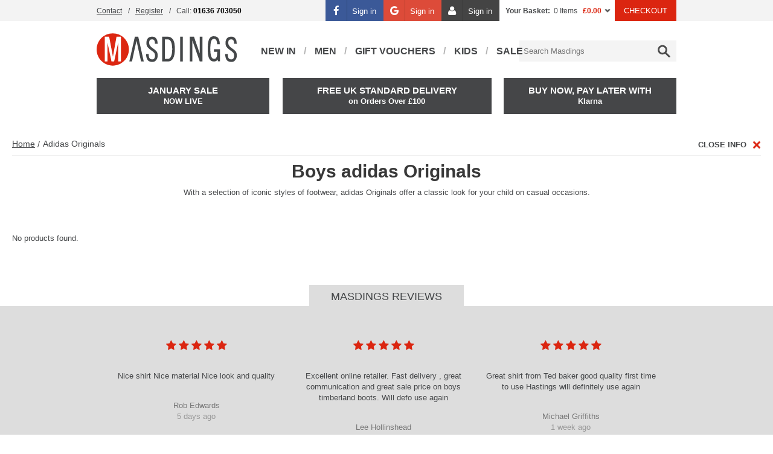

--- FILE ---
content_type: text/html; charset=UTF-8
request_url: https://www.masdings.com/boys/adidas-originals
body_size: 17734
content:
<!DOCTYPE html>
<html xmlns="http://www.w3.org/1999/xhtml" xml:lang="en" lang="en">
   <head>
      <meta http-equiv="Content-Type" content="text/html; charset=utf-8" />
      <title>Boys adidas Originals | Oxygenclothing.co.uk</title>
      <meta name="title" content="Boys adidas Originals | Oxygenclothing.co.uk" />
      <meta name="description" content="" />
      <meta name="keywords" content="" />
      <meta id="viewport" name="viewport" content="width=device-width, initial-scale=1"/>
      <meta name="apple-mobile-web-app-capable" content="yes" />

      <link rel="preconnect" href="//fonts.googleapis.com" />
      <link rel="preconnect" href="//dna2eu1.appspot.com" />
      <link rel="preconnect" href="//connect.facebook.net" />
      <link rel="preconnect" href="//www.google-analytics.com" />
      <link rel="preconnect" href="//www.googletagmanager.com" />
      <link rel="preconnect" href="//www.facebook.com" />
      <link rel="preconnect" href="//www.google.com" />
      <link rel="preconnect" href="//apis.google.com" />
      <link rel="preconnect" href="//cdn-images.mailchimp.com" />
      <link rel="preconnect" href="//platform2.cloud-iq.com" />
      <link rel="preconnect" href="//analytics.twitter.com" />
      <link rel="preconnect" href="//platform.twitter.com" />
      <link rel="preconnect" href="//t.co" />
      <link rel="preconnect" href="//rules.quantcount.com" />
      <link rel="preconnect" href="//static-eu.payments-amazon.com" />
      <link rel="preconnect" href="//cdn.salesfire.co.uk" />
      <link rel="preconnect" href="//www.clickcease.com" />

      
      <link href='//fonts.googleapis.com/css?family=Dosis:400,300,500,600,700,800,200&display=swap' rel='stylesheet'>

               <meta name="verify-v1" content="" />

                     <meta name="msvalidate.01" content="3E3C0614FFE76694D3AE1F492FDA79B8" />
         
                     <meta name="google-site-verification" content="hCn4eSf7nYaZ7rHcr7XzZj3LM44tr_66xSxV0NLMXaE" />
                     <meta name="google-site-verification" content="Sl7oI7MeksbptjHIuMNB-GhWYigWtSp0s3lL8NK2O4s" />
                     <meta name="google-site-verification" content="3F2L9OMqqITxFbuAbhhblSjzT7xboyzJETg42nD1PNQ" />
         
                     <meta name="p:domain_verify" content="1b9a6808b13853aaa48bb45570f757c6" />
         
      
      
      
      <link rel="shortcut icon" href="/images/favicon.ico"/>
      <link href="/images/apple-touch-icons/apple-touch-icon.png" rel="apple-touch-icon" />
      <link href="/images/apple-touch-icons/apple-touch-icon-76x76.png" rel="apple-touch-icon" sizes="76x76" />
      <link href="/images/apple-touch-icons/apple-touch-icon-120x120.png" rel="apple-touch-icon" sizes="120x120" />
      <link href="/images/apple-touch-icons/apple-touch-icon-152x152.png" rel="apple-touch-icon" sizes="152x152" />

            <link rel="canonical" href="https://www.masdings.com/boys/adidas-originals?p=view-all" />
      <meta property="og:url" content="https://www.masdings.com/boys/adidas-originals?p=view-all" />
      
      
      
      <!--[if IE]> <script src="/js/ie.js" type="text/javascript"></script><![endif]-->
       <link href="/css/rel/site.min.css?rel=?rel=1767630791456" media="all" rel="stylesheet" type="text/css"/>

      <!--[if lt IE 8]> <link href="/css/ie.css" media="screen" rel="stylesheet" type="text/css" /><![endif]-->

      <script>
   var _dna={l:function(l,o,a,d,r){
      d=l.getElementsByTagName(o)[0],r=l.createElement(o);
      r.async=1;r.src=a;d.parentNode.insertBefore(r,d);}};
   _dna.l(document,'script','https://dna2eu1.appspot.com/ma8wf31.js');
</script><script>window.universal_variable = {"version":"1.2.0","page":{"type":"Category","breadcrumb":[]},"listing":{"items":[]},"user":{"language":"en-gb"},"events":[]}</script><script src="https://js.squarecdn.com/square-marketplace.js" async></script>
              <script async src="//cdn.salesfire.co.uk/code/b50e6620-8be5-4687-bfa7-2b1f8ea79860.js"></script>
         </head>
   <body>
    <a class="accessibility" href="#main">Skip to Content</a>
        <script
            async
            data-environment="production"
            src="https://js.klarna.com/web-sdk/v1/klarna.js"
            data-client-id="klarna_live_client_bUpmczcqakEoNGdVbTBydTVXSihDIVA3czl4KS1NY3ksNzEwODU0NzctZjg1My00OTVlLThkYzQtYTAzYTZiMjQyNjc1LDEsMDJRS2toM3pLNXU1Z2l6bnY0WGRjRGg4Uldubm9Zc0xQZ09QM245Sk0wWT0"
    ></script>
<script>
    window.dataLayer = window.dataLayer || [];
    dataLayer.push({"ecomm_pagetype":"category","ecomm_prodid":[],"ecommerce":{"currencyCode":"GBP","impressions":[]}});
</script><!-- Google Tag Manager -->
<noscript>
    <iframe src="https://www.googletagmanager.com/ns.html?id=GTM-NZ6J5J" height="0" width="0" style="display:none;visibility:hidden"></iframe>
</noscript>
<script>
    (function(w,d,s,l,i){w[l]=w[l]||[];w[l].push({'gtm.start':
    new Date().getTime(),event:'gtm.js'});var f=d.getElementsByTagName(s)[0],
    j=d.createElement(s),dl=l!='dataLayer'?'&l='+l:'';j.async=true;j.src=
    'https://www.googletagmanager.com/gtm.js?id='+i+dl;f.parentNode.insertBefore(j,f);
    })(window,document,'script','dataLayer','GTM-NZ6J5J');
</script>
<!-- End Google Tag Manager -->      <noscript><div>Javascript must be enabled for the correct page display</div></noscript>

      <div id="header-bar">
         <div class="header-bar">
            <div class="wrapper">
               <div class="frame vcard">
   <!-- top navigation -->
   <ul class="top-nav">
      <li><a href="/contact-masdings">Contact</a></li>
               <li class="mobile-hide"><a href="/auth/create">Register</a></li>
            <li class="mobile-hide"><span class="fn org">MASDINGS</span><span class="tel"><span class="type">Work</span>Call: <strong class="value"> 01636 703050</strong></span></li>
   </ul>
   <ul class="info">
                  <li class="social-auth">
               <a href="/facebook-auth-request?t=/boys/adidas-originals" class="btn-facebook btn-social"><i class="icon-facebook"></i><span>Sign in</span></a>
           </li>
                         <li class="social-auth">
               <a href="/google-auth-request" class="btn-google btn-social"><i class="icon-google"></i><span>Sign in</span></a>
           </li>
                      <li class="social-auth">
             <a href="/auth/signin?t=/boys/adidas-originals" class="btn-account btn-social">
                 <i class="icon-user"></i><span>Sign in</span>
             </a>
         </li>
            <li class="basket-container">
<a class="basket" href="/basket/view" title="View Shopping Basket">Your Basket:</a> <span>0 Items</span> <span class="sub-total">&#163;0.00</span>
<div class="flyout-basket">
   <a class="close" href="#">close</a>
      <div id="basket-carousel" class="basket-carousel--empty">
       <div>Your shopping bag is empty.</div>
   </div>
   
   
   </div>
</li>
      <li><a class="button checkout" href="/checkout">CHECKOUT</a></li>
   </ul>
</div>            </div>
         </div>
      </div>
      <div class="header-holder">
      <header id="header">
   <!-- mobile add navigation of the page -->
         <span id="disable-flyout-basket"></span>
      <nav class="add-nav desktop-hide">
      <ul>
         <li><a class="item-logo" href="/"><span>Logo</span></a></li>
         <li><a class="search search-opener" href="#"><span>Search</span></a></li>
                     <li><a class="account" href="/auth/signin?t=/boys/adidas-originals"><span>Sign In</span></a></li>
                  <li>
            <a class="basket" href="/basket/view">
               <span>Basket</span>
                           </a>
         </li>
         <li><a class="opener nav-opener" href="#main-nav-mobile"><span>Menu</span></a></li>
      </ul>
   </nav>
   <!-- search form -->
   <form action="/search" method="get" class="search-form desktop-hide mobile-hide">
      <fieldset>
         <input id="search" name="query" type="search">
         <input type="submit" value="Search">
      </fieldset>
   </form>
   <div class="top-bar mobile-hide" id="mobile-nav">
      <a class="close desktop-hide" href="#">Close</a>
      <div class="holder">
         <!-- page logo -->
         <p class="logo"><a href="/"><svg version="1.1" id="Layer_1" xmlns="http://www.w3.org/2000/svg" xmlns:xlink="http://www.w3.org/1999/xlink" x="0px" y="0px"
     viewBox="0 0 195.9 45.1" style="enable-background:new 0 0 195.9 45.1;" xml:space="preserve">
<style type="text/css">
    .mast0{fill:#DC2611;}
    .mast1{fill:#FFFFFF;}
    .mast2{fill:#444749;}
</style>
    <path class="mast0" d="M45.1,22.6C45.1,10.1,35,0,22.6,0C10.1,0,0,10.1,0,22.6C0,35,10.1,45.1,22.6,45.1C35,45.1,45.1,35,45.1,22.6"/>
    <polyline class="mast1" points="24.5,39.3 20.8,39.3 15.2,13 15.2,39.3 11.4,39.3 11.4,4.6 17.5,4.6 22.8,32.6 27.8,4.6 33.9,4.6
	33.9,39.3 30.1,39.3 30.1,13 24.5,39.3 "/>
    <polyline class="mast2" points="59.1,25.6 55.8,10.3 52.3,25.6 51.6,29.3 49.4,39.3 45.7,39.3 53.5,4.6 58.2,4.6 65.9,39.3 62.2,39.3
	59.9,29.3 "/>
    <path class="mast2" d="M85.3,14.6h-3.7c0-4.2-1.2-6.2-3.7-6.2c-1.2,0-2.2,0.2-2.8,0.6c-0.7,0.4-1.1,0.9-1.3,1.6
	c-0.2,0.7-0.3,1.6-0.3,2.7c0,1,0.2,1.9,0.5,2.7c0.4,0.8,1,1.6,1.8,2.5c0.8,0.8,2,1.8,3.5,2.8c1.9,1.3,3.2,2.4,4.1,3.4
	c0.9,1,1.4,2,1.6,2.9c0.2,1,0.4,2.3,0.4,4c0,0.9-0.2,2-0.7,3.3c-0.5,1.3-1.3,2.5-2.4,3.5c-1.1,1-2.6,1.5-4.4,1.5
	c-3.7,0-6.1-1.2-7.2-3.6c-1.1-2.4-1.6-4.9-1.6-7.5h3.7c0,2.8,0.4,4.8,1.2,5.9c0.8,1.1,2.1,1.7,3.8,1.7c2.3,0,3.6-1.6,3.9-4.7
	c0-1.4-0.2-2.4-0.5-3.3c-0.3-0.8-0.9-1.6-1.7-2.3c-0.8-0.7-2-1.6-3.7-2.8c-1.5-1.1-2.7-2.1-3.6-3c-0.9-0.9-1.6-2-2-3.1
	c-0.4-1.1-0.6-2.4-0.6-3.8c0-2.5,0.6-4.6,1.9-6.3c1.2-1.7,3.3-2.5,6.3-2.5c2,0,3.6,0.5,4.7,1.7c1.1,1.1,1.9,2.4,2.3,3.9
	C85.1,11.7,85.3,13.2,85.3,14.6"/>
    <path class="mast2" d="M109.4,22c0,4.4-0.5,7.9-1.4,10.4c-0.9,2.6-2.1,4.4-3.6,5.4c-1.5,1-3.1,1.5-4.9,1.5h-7.8V4.6h7.8
	c2.9,0,5.3,1.3,7.1,3.8C108.5,11,109.4,15.5,109.4,22 M105.7,22c0-2.1-0.1-4-0.4-5.7c-0.3-1.7-0.7-3.1-1.2-4.3
	c-0.5-1.2-1.2-2.1-1.9-2.7c-0.7-0.6-1.6-0.9-2.5-0.9h-4.2v27.3h4.2c0.9,0,1.7-0.3,2.5-0.9c0.8-0.6,1.4-1.5,1.9-2.8
	c0.5-1.2,0.9-2.6,1.2-4.3C105.6,25.9,105.7,24,105.7,22z"/>
    <rect x="116.8" y="4.6" class="mast2" width="3.7" height="34.7"/>
    <polyline class="mast2" points="144.2,39.3 133.9,10 133.9,39.3 130.2,39.3 130.2,4.6 136.1,4.6 144.2,28.2 144.2,4.6 147.9,4.6
	147.9,39.3 144.2,39.3 "/>
    <path class="mast2" d="M172.5,39.1h-2.9v-2.6c-1.4,1.8-3.2,2.8-5.6,2.8c-1.6,0-2.9-0.4-4-1.1c-1.1-0.7-2-1.8-2.7-3.2
	c-0.7-1.4-1.2-3.3-1.5-5.4c-0.3-2.2-0.4-4.8-0.4-7.9c0-3.1,0.1-5.7,0.4-7.9c0.3-2.2,0.8-4,1.4-5.5c0.7-1.4,1.5-2.5,2.6-3.2
	c1.1-0.7,2.4-1.1,4-1.1c3.2,0,5.4,1.1,6.6,3.2c1.2,2.1,1.8,4.8,1.8,7.9h-3.7c0-2.2-0.4-4-1.1-5.4c-0.8-1.4-1.8-2.1-3.1-2.1
	c-1,0-1.9,0.3-2.7,1c-0.8,0.7-1.4,2.1-1.9,4.1c-0.5,2.1-0.7,5-0.7,8.9c0,2.9,0.1,5.3,0.4,7.2c0.3,1.9,0.7,3.3,1.2,4.3
	c0.5,1,1.1,1.7,1.7,2c0.6,0.3,1.3,0.5,2,0.5c1.2,0,2.2-0.4,2.8-1.2c0.6-0.8,1-1.9,1.2-3.3c0.2-1.4,0.3-3.2,0.3-5.3h-4.5v-3.7h8.4
	V39.1"/>
    <path class="mast2" d="M195.9,14.6h-3.7c0-4.2-1.2-6.2-3.7-6.2c-1.2,0-2.2,0.2-2.8,0.6c-0.7,0.4-1.1,0.9-1.3,1.6
	c-0.2,0.7-0.3,1.6-0.3,2.7c0,1,0.2,1.9,0.5,2.7c0.4,0.8,1,1.6,1.8,2.5c0.8,0.8,2,1.8,3.5,2.8c1.9,1.3,3.2,2.4,4.1,3.4
	c0.8,1,1.4,2,1.6,2.9c0.2,1,0.4,2.3,0.4,4c0,0.9-0.2,2-0.7,3.3c-0.5,1.3-1.3,2.5-2.4,3.5c-1.1,1-2.6,1.5-4.4,1.5
	c-3.7,0-6.1-1.2-7.2-3.6c-1.1-2.4-1.6-4.9-1.6-7.5h3.7c0,2.8,0.4,4.8,1.2,5.9c0.8,1.1,2.1,1.7,3.8,1.7c2.3,0,3.6-1.6,3.9-4.7
	c0-1.4-0.2-2.4-0.5-3.3c-0.3-0.8-0.9-1.6-1.7-2.3c-0.8-0.7-2-1.6-3.7-2.8c-1.5-1.1-2.7-2.1-3.6-3c-0.9-0.9-1.6-2-2-3.1
	c-0.4-1.1-0.6-2.4-0.6-3.8c0-2.5,0.6-4.6,1.9-6.3c1.2-1.7,3.3-2.5,6.3-2.5c2,0,3.6,0.5,4.7,1.7c1.1,1.1,1.9,2.4,2.3,3.9
	C195.7,11.7,195.9,13.2,195.9,14.6"/>
</svg>
</a></p>
            <nav class="nav">
      <ul id="nav">
                                       <li class="has-drop">
                                       <a href="/mens/new-arrivals">New In</a>
                  
<div class="drop">
   <div class="col"><div class="holder"><a href="/mens/all-new-in" class="navigation-link"><img src="https://d13qso5xfejx18.cloudfront.net/Mega-Menu-Masdings/Hover-Images-Mens_d3.jpg" height="" width="" alt="" data-ref=""></a></div></div><div class="col"><div class="holder"><a href="/boys/all-new-in" class="navigation-link"><img src="https://d13qso5xfejx18.cloudfront.net/Mega-Menu-Masdings/Hover-Images-Boys_d3.jpg" height="" width="" alt="" data-ref=""></a></div></div><div class="col"><div class="holder"><a href="/girls/new-arrivals" class="navigation-link"><img src="https://d13qso5xfejx18.cloudfront.net/Mega-Menu-Masdings/Hover-Images-Girls_d2.jpg" height="" width="" alt="" data-ref=""></a></div></div></div>

               </li>
                                             <li class="has-drop">
                                       <a href="/Mens">Men</a>
                  
<div class="drop">
   <div class="col"><div class="holder"><strong class="title">Latest Products</strong><ul><li><a href="/mens/new-arrivals" class="navigation-link">New In: Clothing</a></li><li><a href="/mens/new-in-shoes" class="navigation-link">New In: Footwear</a></li><li><a href="/mens/new-in-accessories" class="navigation-link">New In: Accessories</a></li><li><a href="/mens/all-new-in" class="navigation-link">Shop All New Arrivals</a></li><li><hr><ul class="subnav"><li><a href="/gift-vouchers" class="navigation-link">GIFT VOUCHERS</a></li><li><a href="/mens/sale" class="navigation-link">OUTLET</a></li></ul><hr><li><ul class="subnav"><strong class="title">Featured Edits</strong><li><a href="/mens/sportswear" class="navigation-link">Sportswear</a></li><li><a href="/mens/formalwear" class="navigation-link">Formalwear</a></li><li><a href="/mens/heritage-brands" class="navigation-link">Heritage</a></li></ul><hr></ul></div></div><div class="col"><div class="holder"><strong class="title">Categories</strong><ul><li><a href="/mens/accessories" class="navigation-link">Accessories</a></li><li><a href="/mens/jackets" class="navigation-link">Jackets & Gilets</a></li><li><a href="/mens/footwear" class="navigation-link">Footwear</a></li><li><a href="/mens/jeans" class="navigation-link">Jeans</a></li><li><a href="/mens/knitwear" class="navigation-link">Knitwear</a></li><li><a href="/mens/polo-shirt" class="navigation-link">Polo Shirts</a></li><li><a href="/mens/shirts" class="navigation-link">Shirts</a></li><li><a href="/mens/shorts" class="navigation-link">Shorts</a></li><li><a href="/mens/suits-homepage" class="navigation-link">Suits</a></li><li><a href="/mens/sweats" class="navigation-link">Sweats</a></li><li><a href="/mens/t-shirt" class="navigation-link">T-Shirts & Vests</a></li><li><a href="/mens/tracksuits" class="navigation-link">Track Tops & Tracksuits</a></li><li><a href="/mens/chino" class="navigation-link">Trousers & Chinos</a></li><li></li></ul></div></div><div class="col"><div class="holder"><strong class="title">Popular Brands</strong><ul><li><a href="/mens/diadora" class="navigation-link">diadora</a></li><li><a href="/mens/ea7-emporio-armani" class="navigation-link">EA7 Emporio Armani</a></li><li><a href="/mens/fila" class="navigation-link">Fila</a></li><li><a href="/mens/loake" class="navigation-link">Loake</a></li><li><a href="/mens/marshall-artist" class="navigation-link">Marshall Artist</a></li><li><a href="/mens/nudie-jeans" class="navigation-link">Nudie Jeans</a></li><li><a href="/mens/pretty-green" class="navigation-link">Pretty Green</a></li><li><a href="/mens/replay" class="navigation-link">Replay</a></li><li><a href="/mens/sergio-tacchini" class="navigation-link">Sergio Tacchini</a></li><li><a href="/mens/timberland" class="navigation-link">Timberland</a></li><li><a href="/mens/tommy-hilfiger" class="navigation-link">Tommy Hilfiger</a></li><li><a href="/mens/under-armour" class="navigation-link">Under Armour</a></li><li><hr><ul class="subnav"><li><a href="/mens/a-to-z-of-brands" class="navigation-link">A-Z OF BRANDS</a></li></ul><hr></ul></div></div><div class="col"><div class="holder"><a href="/mens/heritage-brands" class="navigation-link"><img src="https://d13qso5xfejx18.cloudfront.net/Mega-Menu-Masdings/HERITAGE.jpg" height="" width="" alt="" data-ref=""></a></div><div class="holder"><a href="/mens/formalwear" class="navigation-link"><img src="https://d13qso5xfejx18.cloudfront.net/Mega-Menu-Masdings/FORMALWEAR.jpg" height="" width="" alt="" data-ref=""></a></div></div></div>

               </li>
                                             <li>
                                       <a href="/gift-vouchers">Gift Vouchers</a>
                                 </li>
                                             <li class="has-drop">
                                       <a href="/boys-girls-all-products">Kids</a>
                  
<div class="drop">
   <div class="col"><div class="holder"><strong class="title">Boys</strong><ul><li><a href="/boys/new-arrivals" class="navigation-link">NEW ARRIVALS</a></li><li><a href="/boys/all-products" class="navigation-link">ALL PRODUCTS</a></li><li><hr><ul class="subnav"><li><a href="/boys/sale" class="navigation-link">THE OUTLET</a></li></ul><hr></ul></div></div><div class="col"><div class="holder"><strong class="title">Boys Categories....</strong><ul><li><a href="/boys/accessories" class="navigation-link">Accessories</a></li><li><a href="/boys/footwear" class="navigation-link">Footwear</a></li><li><a href="/boys/jackets" class="navigation-link">Jackets</a></li><li><a href="/boys/jeans" class="navigation-link">Jeans</a></li><li><a href="/boys/knitwear" class="navigation-link">Knitwear</a></li><li><a href="/boys/polo-shirts" class="navigation-link">Polo Shirts</a></li><li><a href="/boys/shirts" class="navigation-link">Shirts</a></li><li><a href="/boys/shorts" class="navigation-link">Shorts</a></li><li><a href="/boys/sweats" class="navigation-link">Sweats</a></li><li><a href="/boys/t-shirts" class="navigation-link">T-Shirts</a></li><li><a href="/boys/tracksuits" class="navigation-link">Tracksuits</a></li></ul></div></div><div class="col"><div class="holder"><strong class="title">Boys Popular Brands</strong><ul><li><a href="/boys/alpha-industries" class="navigation-link">Alpha Industries</a></li><li><a href="/boys/calvin-klein" class="navigation-link">Calvin Klein Jeans</a></li><li><a href="/boys/ea7-emporio-armani" class="navigation-link">EA7 Emporio Armani</a></li><li><a href="/boys/gant" class="navigation-link">Gant</a></li><li><a href="/boys/luke" class="navigation-link">Luke 1977</a></li><li><a href="/boys/lyle-and-scott-junior" class="navigation-link">Lyle & Scott Junior</a></li><li><a href="/boys/tommy-hilfiger" class="navigation-link">Tommy Hilfiger</a></li><li><hr><ul class="subnav"><li><a href="/boys/a-to-z-of-brands" class="navigation-link">A-Z of Brands</a></li></ul><hr></ul></div></div><div class="col"><div class="holder"><strong class="title">Shop Girls</strong><ul><li><a href="/girls/new-arrivals" class="navigation-link">NEW ARRIVALS</a></li><li><hr><ul class="subnav"><li><a href="/girls/all-products" class="navigation-link">ALL PRODUCTS</a></li></ul><hr><li><a href="/girls/footwear" class="navigation-link">Footwear</a></li><li><a href="/girls/jackets" class="navigation-link">Jackets</a></li><li><a href="/girls/polo-shirts" class="navigation-link">Polo Shirts & T-Shirts</a></li><li><a href="/girls/skirts" class="navigation-link">Skirts & Dresses</a></li><li><ul class="subnav"><li><a href="/girls/A-to-Z-of-brands" class="navigation-link">A TO Z OF BRANDS</a></li></ul><hr></ul></div></div></div>

               </li>
                                             <li>
                                       <a href="/mens/sale">SALE</a>
                                 </li>
                     </ul>
   </nav>
            <!-- search form -->
          <div id="search-container">
             <form action="/search" method="get" class="search-form">
                <fieldset>
                   <legend>Search Form</legend>
                   <input type="submit" value="Search">
                   <input id="search" name="query" type="search" placeholder="Search Masdings" autocomplete="off">
                </fieldset>
             </form>
          </div>
      </div>
      <div class="frame vcard">
         <!-- top navigation -->
         <ul class="top-nav">
                           <li><a href="/auth/signin?t=/boys/adidas-originals">Sign In</a></li>
               <li class="mobile-hide"><a href="/auth/create">Register</a></li>
                        <li><a href="/contact-masdings">Contact</a></li>
            <li class="mobile-hide"><span class="fn org">MASDINGS</span><strong class="tel"><span class="type">Work</span>Telephone: <span class="value"> 01636 703050</span></strong></li>
         </ul>
         <ul class="info">
            <li class="basket-container">
<a class="basket" href="/basket/view" title="View Shopping Basket">Your Basket:</a> <span>0 Items</span> <span class="sub-total">&#163;0.00</span>
<div class="flyout-basket">
   <a class="close" href="#">close</a>
      <div id="basket-carousel" class="basket-carousel--empty">
       <div>Your shopping bag is empty.</div>
   </div>
   
   
   </div>
</li>
            <li><a href="/checkout">Checkout</a></li>
         </ul>
      </div>
   </div>

   <div class="box-holder">
   
   <a class="box left" href="/mens/latest-sale"><span><b>JANUARY SALE</b></span><strong>NOW LIVE</strong></a><a class="box centre" href="/mens/all-products"><span><b>Free UK Standard Delivery</b></span><strong>on Orders Over £100</strong></a><a class="box right" href="/mens/all-new-in"><span><b>Buy Now, Pay Later With</b></span><strong>Klarna</strong></a>
</div>      <nav role="navigation" id="main-nav-mobile" class="mm-menu">
    <ul>
                        <li>
                    <span>Men</span>    <ul>
                    <li class="has-child">
                <span>                    New In                    </span>
                                    <ul>
                                                        <li class="">
                                                                            <a href="/mens/new-arrivals" class="navigation-link">Clothing</a>                                                                                                        </li>
                                                                <li class="">
                                                                            <a href="/mens/new-in-shoes" class="navigation-link">Footwear</a>                                                                                                        </li>
                                                                <li class="">
                                                                            <a href="/mens/new-in-accessories" class="navigation-link">Accessories</a>                                                                                                        </li>
                                                                <li class="">
                                                                            <a href="/mens/all-new-in" class="navigation-link">Shop All</a>                                                                                                        </li>
                                                    </ul>

                                </li>
                        <li class="has-child">
                <span>                    Categories                    </span>
                                    <ul>
                                                        <li class="has-child">
                                    <span>                                        Clothing                                    </span>                                                                            <ul>
                                                                                                    <li><a href="/mens/jackets" class="navigation-link">Jackets & Gilets</a></li>
                                                                                                                <li><a href="/mens/jeans" class="navigation-link">Jeans</a></li>
                                                                                                                <li><a href="/mens/knitwear" class="navigation-link">Knitwear</a></li>
                                                                                                                <li><a href="/mens/polo-shirt" class="navigation-link">Polo Shirts</a></li>
                                                                                                                <li><a href="/mens/shirts" class="navigation-link">Shirts</a></li>
                                                                                                                <li><a href="/mens/shorts" class="navigation-link">Shorts</a></li>
                                                                                                                <li><a href="/mens/sweats" class="navigation-link">Sweats</a></li>
                                                                                                                <li><a href="/mens/t-shirt" class="navigation-link">T-Shirts & Vests</a></li>
                                                                                                                <li><a href="/mens/tracksuits" class="navigation-link">Track Tops & Tracksuits</a></li>
                                                                                                                <li><a href="/mens/chino" class="navigation-link">Trousers & Chinos</a></li>
                                                                                                                <li><a href="/mens/suits-homepage" class="navigation-link">Suits</a></li>
                                                                                                </ul>
                                                                    </li>
                                                                <li class="has-child">
                                    <span>                                        Footwear                                    </span>                                                                            <ul>
                                                                                                    <li><a href="/mens/flip-flops-sandals" class="navigation-link">Beach & Pool</a></li>
                                                                                                                <li><a href="/mens/boots" class="navigation-link">Boots</a></li>
                                                                                                                <li><a href="/mens/boat-shoes" class="navigation-link">Boat Shoes</a></li>
                                                                                                                <li><a href="https://www.masdings.com/mens/footwear#department_name[]=Footwear - Shoes&page=1" class="navigation-link">Shoes</a></li>
                                                                                                                <li><a href="/mens/slippers" class="navigation-link">Slippers</a></li>
                                                                                                                <li><a href="/mens/trainers" class="navigation-link">Trainers</a></li>
                                                                                                                <li><a href="/mens/footwear" class="navigation-link">View All Footwear</a></li>
                                                                                                </ul>
                                                                    </li>
                                                                <li class="has-child">
                                    <span>                                        Accessories                                    </span>                                                                            <ul>
                                                                                                    <li><a href="/mens/bags" class="navigation-link">Bags & Backpacks</a></li>
                                                                                                                <li><a href="/mens/caps" class="navigation-link">Caps & Bucket Hats</a></li>
                                                                                                                <li><a href="/mens/sunglasses" class="navigation-link">Sunglasses</a></li>
                                                                                                                <li><a href="/mens/underwear" class="navigation-link">Underwear & Socks</a></li>
                                                                                                                <li><a href="/mens/wallets-and-watches" class="navigation-link">Wallets & Watches</a></li>
                                                                                                                <li><a href="/mens/accessories" class="navigation-link">View All Accessories</a></li>
                                                                                                </ul>
                                                                    </li>
                                                    </ul>

                                </li>
                        <li class="has-child">
                <span>                    Popular Brands                    </span>
                                    <ul>
                                                        <li class="">
                                                                            <a href="/mens/diadora" class="navigation-link">diadora</a>                                                                                                        </li>
                                                                <li class="">
                                                                            <a href="/mens/ea7-emporio-armani" class="navigation-link">EA7 Emporio Armani</a>                                                                                                        </li>
                                                                <li class="">
                                                                            <a href="/mens/fila" class="navigation-link">Fila</a>                                                                                                        </li>
                                                                <li class="">
                                                                            <a href="/mens/loake" class="navigation-link">Loake</a>                                                                                                        </li>
                                                                <li class="">
                                                                            <a href="/mens/marshall-artist" class="navigation-link">Marshall Artist</a>                                                                                                        </li>
                                                                <li class="">
                                                                            <a href="/mens/oliver-sweeney" class="navigation-link">Oliver Sweeney</a>                                                                                                        </li>
                                                                <li class="">
                                                                            <a href="/mens/pretty-green" class="navigation-link">Pretty Green</a>                                                                                                        </li>
                                                                <li class="">
                                                                            <a href="/mens/replay" class="navigation-link">Replay</a>                                                                                                        </li>
                                                                <li class="">
                                                                            <a href="/mens/sergio-tacchini" class="navigation-link">Sergio Tacchini</a>                                                                                                        </li>
                                                                <li class="">
                                                                            <a href="/mens/timberland" class="navigation-link">Timberland</a>                                                                                                        </li>
                                                                <li class="">
                                                                            <a href="/mens/tommy-hilfiger" class="navigation-link">Tommy Hilfiger</a>                                                                                                        </li>
                                                                <li class="">
                                                                            <a href="/mens/a-to-z-of-brands" class="navigation-link">VIEW ALL BRANDS</a>                                                                                                        </li>
                                                    </ul>

                                </li>
                        <li class="">
                                    <a href="/mens/sale" class="navigation-link">Outlet</a>                    
                            </li>
                        <li class="">
                                    <a href="/mens/A-to-Z-of-brands" class="navigation-link">A to Z Of Brands</a>                    
                            </li>
                </ul>
                    </li>
                                <li>
                    <span>Boys</span>    <ul>
                    <li class="">
                                    <a href="/boys/new-arrivals" class="navigation-link">Shop New Arrivals</a>                    
                            </li>
                        <li class="has-child">
                <span>                    Shop By Category                    </span>
                                    <ul>
                                                        <li class="">
                                                                            <a href="/boys/footwear" class="navigation-link">Footwear</a>                                                                                                        </li>
                                                                <li class="">
                                                                            <a href="/boys/jackets" class="navigation-link">Jackets</a>                                                                                                        </li>
                                                                <li class="">
                                                                            <a href="/boys/jeans" class="navigation-link">Jeans</a>                                                                                                        </li>
                                                                <li class="">
                                                                            <a href="/boys/knitwear" class="navigation-link">Knitwear</a>                                                                                                        </li>
                                                                <li class="">
                                                                            <a href="/boys/polo-shirts" class="navigation-link">Polo Shirts</a>                                                                                                        </li>
                                                                <li class="">
                                                                            <a href="/boys/shirts" class="navigation-link">Shirts</a>                                                                                                        </li>
                                                                <li class="">
                                                                            <a href="/boys/shorts" class="navigation-link">Shorts</a>                                                                                                        </li>
                                                                <li class="">
                                                                            <a href="/boys/sweats" class="navigation-link">Sweats & Hoodies</a>                                                                                                        </li>
                                                                <li class="">
                                                                            <a href="/boys/t-shirts" class="navigation-link">T-Shirts</a>                                                                                                        </li>
                                                    </ul>

                                </li>
                        <li class="">
                                    <a href="/boys/A-to-Z-of-brands" class="navigation-link">Shop A to Z Of Brands</a>                    
                            </li>
                        <li class="">
                                    <a href="/boys/sale" class="navigation-link">Shop The Sale</a>                    
                            </li>
                </ul>
                    </li>
                                <li>
                    <span>Girls</span>    <ul>
                    <li class="">
                                    <a href="/girls/new-arrivals" class="navigation-link">Shop New Arrivals</a>                    
                            </li>
                        <li class="has-child">
                <span>                    Shop By Category                    </span>
                                    <ul>
                                                        <li class="">
                                                                            <a href="/girls/footwear" class="navigation-link">Footwear</a>                                                                                                        </li>
                                                                <li class="">
                                                                            <a href="/girls/jackets" class="navigation-link">Jackets & Coats</a>                                                                                                        </li>
                                                                <li class="">
                                                                            <a href="/girls/polo-shirts" class="navigation-link">Polo Shirts & T-Shirts</a>                                                                                                        </li>
                                                                <li class="">
                                                                            <a href="/girls/skirts" class="navigation-link">Skirts & Dresses</a>                                                                                                        </li>
                                                    </ul>

                                </li>
                        <li class="">
                                    <a href="/girls/A-to-Z-of-brands" class="navigation-link">Shop A to Z Of Brands</a>                    
                            </li>
                        <li class="">
                                    <a href="/girls/sale" class="navigation-link">Shop The Sale</a>                    
                            </li>
                </ul>
                    </li>
                                <li>
                    <span>OUTLET</span>    <ul>
                    <li class="has-child">
                <span>                    Mens                    </span>
                                    <ul>
                                                        <li class="">
                                                                            <a href="/mens/sale" class="navigation-link">Shop All Sale</a>                                                                                                        </li>
                                                                <li class="">
                                                                            <a href="/mens/sale-footwear" class="navigation-link">Footwear</a>                                                                                                        </li>
                                                                <li class="">
                                                                            <a href="/mens/sale-jackets-gilets" class="navigation-link">Jackets & Gilets</a>                                                                                                        </li>
                                                                <li class="">
                                                                            <a href="/mens/sale-jeans" class="navigation-link">Jeans</a>                                                                                                        </li>
                                                                <li class="">
                                                                            <a href="/mens/sale-knitwear" class="navigation-link">Knitwear</a>                                                                                                        </li>
                                                                <li class="">
                                                                            <a href="/mens/sale-polo-shirts" class="navigation-link">Polo Shirts</a>                                                                                                        </li>
                                                                <li class="">
                                                                            <a href="/mens/sale-shirts" class="navigation-link">Shirts</a>                                                                                                        </li>
                                                                <li class="">
                                                                            <a href="/mens/sale-sweats" class="navigation-link">Sweats</a>                                                                                                        </li>
                                                                <li class="">
                                                                            <a href="/mens/sale-tshirts" class="navigation-link">T-Shirts</a>                                                                                                        </li>
                                                                <li class="">
                                                                            <a href="/mens/sale-tracktops" class="navigation-link">Track Tops</a>                                                                                                        </li>
                                                    </ul>

                                </li>
                </ul>
                    </li>
                                <li>
                    <span class="no-child"><a href="http://eepurl.com/ccLuN9" class="navigation-link">Sign Up To The Newsletter</a></span>                </li>
                                <li>
                    <span class="no-child"><a href="/gift-vouchers" class="navigation-link">Gift Vouchers</a></span>                </li>
                                <li>
                    <span>Helpful Information</span>    <ul>
                    <li class="">
                                    <a href="/shipping" class="navigation-link">Shipping</a>                    
                            </li>
                        <li class="">
                                    <a href="/returns" class="navigation-link">Returns</a>                    
                            </li>
                        <li class="">
                                    <a href="/finance" class="navigation-link">Finance</a>                    
                            </li>
                        <li class="">
                                    <a href="/contact-masdings" class="navigation-link">Contact Us</a>                    
                            </li>
                        <li class="">
                                    <a href="/terms-and-conditions" class="navigation-link">Terms & Conditions</a>                    
                            </li>
                        <li class="">
                                    <a href="/privacy-policy" class="navigation-link">Privacy Policy</a>                    
                            </li>
                </ul>
                    </li>
                        <li><a href="/account">My Account</a></li>
    </ul>
</nav></header>

      </div>

            <div id="wrapper">
         <div class="w1">
            <div class="w2 listing-wrap">
               <div id="main">
                  <div class="main">
   <!-- container -->
   <div class="container">

      <!-- breadcrumbs -->
      <nav class="breadcrumbs">
<ul>
   <li><a href="/" title="Home">Home</a></li>
               <li class="active">Adidas Originals</li>
   
</ul>
   
      

      <a class="close js-listing-close" href="#">
         <span class="text-toggle hide">
            <span>SHOW INFO</span>
            <img src="/images/img-open-large.png" >
         </span>
         <span class="text-toggle show">
            <span>CLOSE INFO</span>
            <img src="/images/img-close-large.png" >
         </span>
      </a>
   </nav>      <!-- banner box -->

      <div class="banner-box">
        <div class="intro  no-text">
        <div class="container is-fluid">
    <div class="intro">
        <h1 class="listing-header">Boys adidas Originals</h1>
                    <div class="text">
                <p><p>With a selection of iconic styles of footwear,&nbsp;adidas Originals offer a classic look for your child on casual occasions.</p>
</p>
            </div>
            </div>
</div>
    </div>
</div>
      <!-- text-section -->

      <div class="product-block">
         <!-- product bar -->
         <div class="product-bar top">
            
         </div>

      </div>

               <!-- content -->
         <div id="content">
                        <p class="no_products">No products found.</p>
               </div>
      <div class="pagination-bottom">
         <!-- pagination-bar -->
         <div class="product-block">
            <!-- product bar -->
            <div class="product-bar">
                           </div>

         </div>
      </div>
   </div>

   <input type="hidden" id="current-page" data="1">
   <input type="hidden" id="view-all-toggle" data="0">

</div>


<script src="https://widget.reviews.co.uk/product/dist.js"></script>

<script src="https://widget.reviews.co.uk/rating-snippet/dist.js"></script>
<link rel="stylesheet" href="https://widget.reviews.co.uk/rating-snippet/dist.css" />

<script>
    ratingSnippet("ruk_rating_snippet",{
        store: "masdings-com",
        color: "#db2510",
        linebreak: false
    });
</script>               </div>

            </div>
         </div>

         <p class="company-reviews-title"><a href="https://www.reviews.co.uk/company-reviews/store/masdings-com" target="_blank"><span>Masdings</span> Reviews</a></p>
<section class="company-reviews">
    <div class="wrap">
                <article class="review">
                <ul class="star-rating">
                                                <li><i class="fa fa-star"></i></li>
                                                <li><i class="fa fa-star"></i></li>
                                                <li><i class="fa fa-star"></i></li>
                                                <li><i class="fa fa-star"></i></li>
                                                <li><i class="fa fa-star"></i></li>
                                    </ul>
                <div class="content"><a href="https://www.reviews.co.uk/company-reviews/store/masdings-com" target="_blank">Nice shirt
Nice material
Nice look and quality</a></div>
                <div class="author"><a href="https://www.reviews.co.uk/company-reviews/store/masdings-com" target="_blank">Rob Edwards</a></div>
                <div class="date"><a href="https://www.reviews.co.uk/company-reviews/store/masdings-com" target="_blank">5 days ago</a></div>
            </article>
                <article class="review">
                <ul class="star-rating">
                                                <li><i class="fa fa-star"></i></li>
                                                <li><i class="fa fa-star"></i></li>
                                                <li><i class="fa fa-star"></i></li>
                                                <li><i class="fa fa-star"></i></li>
                                                <li><i class="fa fa-star"></i></li>
                                    </ul>
                <div class="content"><a href="https://www.reviews.co.uk/company-reviews/store/masdings-com" target="_blank">Excellent online retailer. Fast delivery , great communication and great sale price on boys timberland boots. Will defo use again </a></div>
                <div class="author"><a href="https://www.reviews.co.uk/company-reviews/store/masdings-com" target="_blank">Lee Hollinshead</a></div>
                <div class="date"><a href="https://www.reviews.co.uk/company-reviews/store/masdings-com" target="_blank">1 week ago</a></div>
            </article>
                <article class="review">
                <ul class="star-rating">
                                                <li><i class="fa fa-star"></i></li>
                                                <li><i class="fa fa-star"></i></li>
                                                <li><i class="fa fa-star"></i></li>
                                                <li><i class="fa fa-star"></i></li>
                                                <li><i class="fa fa-star"></i></li>
                                    </ul>
                <div class="content"><a href="https://www.reviews.co.uk/company-reviews/store/masdings-com" target="_blank">Great shirt from Ted baker good quality first time to use Hastings will definitely use again </a></div>
                <div class="author"><a href="https://www.reviews.co.uk/company-reviews/store/masdings-com" target="_blank">Michael Griffiths</a></div>
                <div class="date"><a href="https://www.reviews.co.uk/company-reviews/store/masdings-com" target="_blank">1 week ago</a></div>
            </article>
        </div>
</section>
<footer id="footer">
   <div class="f1">
      <div class="f2">
         <div class="switchable-holder footer-holder">
            <div class="w2">
               <div class="heading">
                  <a class="btn-open" href="#"><span>OPEN FOOTER</span><em>CLOSE FOOTER</em></a>
               </div>
               <div class="col-wrapp">
                  <!-- col block -->
                  <nav class="col shop">
                     <strong class="title">Shop</strong>
                     <ul>
   <li><a href="/mens">Mens</a></li>
   <li><a href="/womens">Womens</a></li>
   <li><a href="/boys">Boys</a></li>
   <li><a href="/girls">Girls</a></li>
</ul>                  </nav>
                  <!-- col block -->
                  <nav class="col">
                     <strong class="title">Information</strong>
                     <ul>
                                        <li>
                    <a href="/shipping"  title="Shipping">Shipping</a>
                </li>
                                <li>
                    <a href="/returns"  title="Returns">Returns</a>
                </li>
                                <li>
                    <a href="/terms-and-conditions"  title="Terms & Conditions">Terms & Conditions</a>
                </li>
                                <li>
                    <a href="/contact-masdings"  title="Contact Us">Contact Us</a>
                </li>
                                     </ul>
                  </nav>
                  <!-- col block -->
                  <nav class="col">
                     <strong class="title">Important Info</strong>
                     <ul>
                                        <li>
                    <a href="/privacy-policy"  title="Privacy Policy">Privacy Policy</a>
                </li>
                                <li>
                    <a href="/weee"  title="WEEE">WEEE</a>
                </li>
                                        <li><a href="/sitemap">Sitemap</a></li>
                     </ul>
                  </nav>
                  <!-- col block -->
                  <nav class="col social">
                     <strong class="title">Social</strong>
                     <ul>
   <li class="facebook"><a href="https://www.facebook.com/masdings" target="_new">Facebook</a></li>
   <li class="twitter"><a href="https://twitter.com/masdings" target="_new">Twitter</a></li>
   <li class="pinterest"><a href="https://pinterest.com/masdings/" target="_new">Pinterest</a></li>
   <li class="tumblr"><a href="https://masdings.tumblr.com/" target="_new">Tumblr</a></li>
   <li class="instagram"><a href="https://instagram.com/masdings/" target="_new">Instagram</a></li>
   <li class="googleplus"><a rel="publisher" href="https://plus.google.com/+masdings/" target="_blank">Google+</a></li>
</ul>                     <br />
                  </nav>
                  <!-- col block -->
                  <nav class="col newsletter">
                     <strong class="title">Newsletter</strong>
                     <div>Sign up for great offers every month</div>
                     <a class="button" href="#newsletter-signup">SIGN ME UP NOW</a>
                  </nav>
               </div>
            </div>
            <span class="copyright">&copy; Masdings 2026 / <a href="https://www.venditan.com/ecommerce-website-development" target="_blank">eCommerce website</a> & <a href="https://www.venditan.com/epos-system" target="_blank">EPOS systems</a> by Venditan</span>
         </div>
         <div class="footer-frame-wrapper">
            <div class="footer-frame">
               <div class="pay-holder">
                  <!-- pay list -->
                  <ul class="pay-list">
                     <li>
                        <span data-picture data-alt="PayPal">
                           <span data-src="/images/img05-large.png" ></span>
                           <span data-src="/images/img05-large2x.png" data-media="(-webkit-min-device-pixel-ratio:1.5), (min-resolution:144dpi)" ></span>
                           <!--[if (lt IE 9) & (!IEMobile)]>
                              <span data-src="/images/img05-large.png"></span>
                           <![endif]-->
                           <!-- Fallback content for non-JS browsers. Same img src as the initial, unqualified source element. -->
                           <noscript><img src="/images/img05-large.png" width="60" height="16" alt="PayPal" ></noscript>
                        </span>
                     </li>
                     <li>
                        <span data-picture data-alt="VISA">
                           <span data-src="/images/img06-large.png" ></span>
                           <span data-src="/images/img06-large2x.png" data-media="(-webkit-min-device-pixel-ratio:1.5), (min-resolution:144dpi)" ></span>
                           <!--[if (lt IE 9) & (!IEMobile)]>
                              <span data-src="/images/img06-large.png"></span>
                           <![endif]-->
                           <!-- Fallback content for non-JS browsers. Same img src as the initial, unqualified source element. -->
                           <noscript><img src="/images/img06-large.png" width="52" height="17" alt="VISA" ></noscript>
                        </span>
                     </li>
                     <li>
                        <span data-picture data-alt="MasterCard">
                           <span data-src="/images/img07-large.png" ></span>
                           <span data-src="/images/img07-large2x.png" data-media="(-webkit-min-device-pixel-ratio:1.5), (min-resolution:144dpi)" ></span>
                           <!--[if (lt IE 9) & (!IEMobile)]>
                              <span data-src="/images/img07-large.png"></span>
                           <![endif]-->
                           <!-- Fallback content for non-JS browsers. Same img src as the initial, unqualified source element. -->
                           <noscript><img src="/images/img07-large.png" width="43" height="26" alt="MasterCard" ></noscript>
                        </span>
                     </li>
                     <li>
                         <svg alt="Secured by Sectigo" id="svg" version="1.1" viewBox="0 0 400 82.45740340772737" xmlns="http://www.w3.org/2000/svg" xmlns:xlink="http://www.w3.org/1999/xlink"><g id="svgg"><path id="path0" d="M24.986 0.063 C 24.948 0.097,24.491 0.170,23.972 0.225 C 12.393 1.447,6.082 8.987,4.909 23.000 C 4.650 26.087,4.239 30.863,3.762 36.333 C 3.031 44.699,4.005 49.230,7.383 53.182 C 9.416 55.559,12.910 57.636,15.917 58.254 C 16.283 58.329,16.621 58.401,16.667 58.413 C 18.843 58.996,29.574 59.298,31.000 58.816 C 32.652 58.259,32.698 58.078,33.365 49.438 C 33.687 45.265,33.274 44.841,28.887 44.836 C 20.370 44.827,19.361 43.383,20.504 32.833 C 20.599 31.962,20.786 29.900,20.920 28.250 C 21.702 18.669,21.926 17.664,23.655 16.025 C 25.507 14.271,25.403 14.283,40.250 14.176 L 53.083 14.083 54.000 13.675 C 54.504 13.451,54.954 13.222,55.000 13.167 C 55.046 13.111,55.357 12.899,55.692 12.696 C 56.639 12.121,57.258 11.339,60.016 7.236 L 62.583 3.417 62.583 2.417 C 62.583 1.269,62.258 0.692,61.369 0.264 C 60.864 0.020,25.251 -0.176,24.986 0.063 M32.167 23.529 C 30.838 23.905,30.422 24.735,30.176 27.500 C 29.437 35.809,29.445 35.450,29.981 36.387 C 30.600 37.468,31.024 37.572,35.250 37.679 C 42.803 37.869,43.645 39.210,42.616 49.417 C 42.328 52.268,42.210 53.575,41.744 59.083 C 41.351 63.734,40.579 65.754,38.748 66.925 C 36.924 68.092,37.360 68.058,22.833 68.164 L 9.750 68.259 8.846 68.640 C 7.045 69.399,5.896 70.337,4.728 72.005 C 0.034 78.709,-0.525 79.887,0.326 81.283 C 1.023 82.426,-0.557 82.347,20.435 82.295 L 39.417 82.248 41.083 81.870 C 46.340 80.679,50.220 78.433,53.099 74.917 C 54.849 72.778,55.952 70.514,57.159 66.583 C 57.464 65.589,58.001 61.685,58.248 58.667 C 58.687 53.302,58.989 49.772,59.068 49.083 C 60.848 33.556,57.198 26.397,46.250 23.938 C 43.693 23.364,33.767 23.075,32.167 23.529 " stroke="none" fill="#04b474" fill-rule="evenodd"></path><path id="path1" d="M74.536 0.277 C 73.159 0.956,73.323 -0.024,71.993 15.500 C 71.557 20.597,71.052 26.351,70.750 29.667 C 70.612 31.179,70.353 34.104,70.174 36.167 C 69.994 38.229,69.691 41.717,69.500 43.917 C 68.998 49.687,68.563 54.690,68.174 59.167 C 67.986 61.321,67.720 64.321,67.582 65.833 C 67.444 67.346,67.182 70.308,67.001 72.417 C 66.819 74.525,66.585 77.232,66.481 78.431 C 66.267 80.904,66.436 81.620,67.348 82.091 C 68.136 82.499,111.830 82.451,112.532 82.042 C 113.311 81.587,113.655 80.721,113.824 78.791 C 114.647 69.400,114.645 69.268,113.707 68.583 C 113.261 68.258,112.918 68.248,98.862 68.167 C 84.861 68.086,84.467 68.075,84.237 67.760 C 83.963 67.386,83.954 66.903,84.177 64.500 C 84.350 62.626,84.798 57.492,85.260 52.083 C 85.491 49.381,85.605 48.664,85.863 48.297 L 86.182 47.844 98.133 47.797 C 109.739 47.751,110.100 47.740,110.649 47.417 C 111.895 46.683,111.934 46.519,112.495 39.536 C 113.028 32.906,114.520 33.605,99.613 33.500 C 93.088 33.454,87.618 33.352,87.457 33.273 C 86.996 33.048,86.972 32.610,87.252 29.500 C 87.397 27.896,87.659 24.896,87.835 22.833 C 88.574 14.172,88.467 14.857,89.151 14.453 C 89.598 14.188,90.714 14.167,103.776 14.166 C 117.498 14.165,117.932 14.156,118.449 13.841 C 119.532 13.181,119.707 12.507,120.103 7.500 C 120.624 0.893,120.619 0.829,119.505 0.253 C 118.736 -0.145,75.345 -0.121,74.536 0.277 M145.583 0.107 C 143.627 0.364,139.953 1.215,139.583 1.496 C 139.492 1.566,139.134 1.714,138.789 1.826 C 135.702 2.820,130.349 7.356,129.537 9.667 C 129.489 9.804,129.362 10.029,129.255 10.167 C 128.618 10.985,127.372 14.321,126.898 16.478 C 126.408 18.708,126.393 18.833,125.665 27.250 C 125.482 29.358,125.221 32.321,125.083 33.833 C 124.946 35.346,124.680 38.346,124.493 40.500 C 123.890 47.431,123.522 51.660,123.175 55.667 C 122.988 57.821,122.753 60.483,122.652 61.583 C 122.183 66.729,123.373 72.796,125.327 75.213 C 127.140 77.456,127.359 77.687,128.603 78.667 C 130.304 80.005,132.972 81.184,135.833 81.862 C 137.637 82.289,157.420 82.548,160.158 82.180 C 168.639 81.042,174.474 76.681,177.397 69.296 C 178.470 66.584,178.928 64.001,179.429 57.833 C 179.881 52.260,180.230 52.497,171.590 52.507 C 163.034 52.516,163.412 52.273,162.940 58.083 C 162.186 67.349,161.157 68.169,150.281 68.164 C 138.894 68.159,138.554 67.754,139.650 55.500 C 139.834 53.438,140.139 49.987,140.326 47.833 C 140.514 45.679,140.779 42.679,140.917 41.167 C 141.185 38.222,141.614 33.315,142.155 27.000 C 142.864 18.739,143.139 17.605,144.819 16.024 C 146.484 14.457,148.079 14.167,155.013 14.167 C 165.439 14.167,166.761 15.249,166.003 23.167 C 165.323 30.266,164.826 29.832,173.632 29.833 C 182.674 29.834,181.880 30.572,182.596 21.500 C 182.954 16.978,182.601 12.860,181.677 10.750 C 180.123 7.206,178.989 5.636,176.667 3.811 C 175.884 3.197,173.626 1.834,173.388 1.832 C 173.312 1.832,173.063 1.734,172.833 1.615 C 172.221 1.296,170.956 0.903,169.167 0.477 C 167.680 0.122,147.836 -0.189,145.583 0.107 M191.548 0.272 C 190.682 0.699,190.323 1.505,190.151 3.411 C 190.068 4.331,189.920 5.758,189.822 6.583 C 189.724 7.408,189.601 9.176,189.548 10.512 L 189.452 12.941 189.962 13.512 L 190.472 14.083 198.861 14.172 C 203.475 14.221,207.267 14.277,207.288 14.297 C 207.757 14.748,207.815 15.155,207.657 16.919 C 207.568 17.926,207.346 20.438,207.166 22.500 C 206.985 24.563,206.722 27.525,206.582 29.083 C 206.298 32.233,205.822 37.649,205.329 43.333 C 204.605 51.671,204.310 55.038,204.086 57.500 C 203.958 58.921,203.696 61.883,203.504 64.083 C 203.312 66.283,203.008 69.771,202.829 71.833 C 201.804 83.597,200.913 82.334,210.233 82.332 C 219.423 82.331,218.274 83.709,219.338 71.417 C 219.521 69.308,219.782 66.346,219.920 64.833 C 220.057 63.321,220.318 60.377,220.500 58.292 C 220.681 56.206,220.982 52.756,221.168 50.625 C 221.354 48.494,221.652 45.063,221.830 43.000 C 222.008 40.938,222.272 37.975,222.415 36.417 C 222.559 34.858,222.824 31.877,223.005 29.792 C 223.635 22.516,224.296 15.053,224.326 14.873 C 224.432 14.231,225.236 14.168,233.380 14.167 C 243.491 14.166,243.150 14.287,243.498 10.581 C 244.427 0.660,244.436 1.067,243.252 0.335 C 242.497 -0.132,192.490 -0.193,191.548 0.272 M254.000 0.120 C 252.734 0.596,252.410 1.476,252.080 5.333 C 251.951 6.846,251.690 9.846,251.501 12.000 C 251.312 14.154,251.008 17.642,250.826 19.750 C 250.643 21.858,250.347 25.271,250.167 27.333 C 249.987 29.396,249.690 32.808,249.507 34.917 C 249.323 37.025,249.062 39.987,248.925 41.500 C 248.788 43.012,248.524 45.994,248.338 48.125 C 248.152 50.256,247.847 53.744,247.660 55.875 C 247.474 58.006,247.175 61.438,246.997 63.500 C 246.819 65.563,246.561 68.487,246.424 70.000 C 245.400 81.274,245.402 81.466,246.561 82.078 C 247.027 82.323,247.815 82.348,253.864 82.302 L 260.645 82.250 261.157 81.759 C 261.837 81.108,261.979 80.554,262.251 77.500 C 262.602 73.558,263.146 67.339,263.510 63.125 C 263.834 59.372,264.187 55.298,264.841 47.792 C 265.027 45.660,265.286 42.717,265.418 41.250 C 265.710 38.003,266.232 32.058,266.675 26.958 C 266.856 24.873,267.152 21.461,267.333 19.375 C 267.513 17.290,267.769 14.421,267.900 13.000 C 268.971 1.366,268.969 0.919,267.834 0.310 C 267.262 0.003,254.768 -0.168,254.000 0.120 M296.583 0.105 C 294.280 0.398,290.972 1.182,290.592 1.524 C 290.505 1.603,290.328 1.667,290.200 1.667 C 289.021 1.667,285.565 3.931,283.333 6.165 C 281.722 7.778,281.668 7.844,280.705 9.373 C 280.079 10.367,279.748 11.025,278.924 12.917 C 278.476 13.946,277.659 17.126,277.425 18.750 C 277.270 19.835,276.864 24.320,275.504 40.000 C 275.317 42.154,275.017 45.604,274.837 47.667 C 274.657 49.729,274.359 53.179,274.173 55.333 C 273.988 57.487,273.763 60.000,273.674 60.917 C 272.539 72.579,276.962 79.576,286.917 81.866 C 289.228 82.398,310.092 82.470,312.417 81.954 C 321.102 80.026,326.347 75.101,328.738 66.629 C 329.135 65.221,329.478 62.707,329.835 58.583 C 330.009 56.567,330.309 53.117,330.502 50.917 C 331.549 38.939,331.560 38.404,330.769 37.724 C 329.931 37.003,329.639 36.990,315.718 37.038 C 301.102 37.088,302.127 37.018,301.115 38.037 C 299.933 39.227,300.059 39.920,302.278 44.448 C 305.228 50.469,306.057 51.145,310.667 51.290 C 313.888 51.392,313.890 51.393,313.789 53.306 C 313.040 67.384,312.377 68.159,301.068 68.164 C 289.865 68.169,289.514 67.728,290.654 55.083 C 290.852 52.883,291.158 49.433,291.333 47.417 C 291.509 45.400,291.805 41.987,291.993 39.833 C 292.180 37.679,292.446 34.679,292.583 33.167 C 292.721 31.654,292.981 28.692,293.161 26.583 C 294.174 14.731,294.732 14.178,305.691 14.170 C 315.422 14.164,316.658 14.934,316.516 20.917 C 316.340 28.338,315.576 27.667,324.203 27.666 C 332.871 27.664,332.601 27.827,333.009 22.364 C 333.976 9.400,329.972 2.828,319.667 0.467 C 318.183 0.127,298.795 -0.177,296.583 0.105 M362.333 0.115 C 354.623 1.038,348.820 4.872,345.650 11.135 C 345.293 11.840,345.001 12.480,345.001 12.558 C 345.000 12.636,344.892 12.936,344.761 13.225 C 343.740 15.465,343.331 18.092,342.490 27.833 C 342.304 29.988,342.009 33.400,341.833 35.417 C 341.658 37.433,341.358 40.883,341.167 43.083 C 340.976 45.283,340.672 48.771,340.493 50.833 C 340.314 52.896,340.054 55.821,339.916 57.333 C 339.455 62.367,339.347 64.238,339.433 65.667 C 340.013 75.298,345.039 80.734,354.701 82.181 C 357.189 82.554,377.876 82.287,379.662 81.859 C 388.547 79.731,393.507 74.803,395.727 65.897 C 396.079 64.488,396.537 60.592,396.931 55.667 C 397.066 53.971,397.324 50.896,397.504 48.833 C 397.684 46.771,397.980 43.358,398.162 41.250 C 398.345 39.142,398.608 36.179,398.747 34.667 C 398.886 33.154,399.149 30.192,399.332 28.083 C 399.514 25.975,399.745 23.387,399.846 22.333 C 400.243 18.171,399.857 12.771,399.018 10.750 C 396.557 4.820,393.217 2.079,386.500 0.476 C 384.999 0.118,364.824 -0.184,362.333 0.115 M379.201 14.495 C 382.827 15.297,383.860 17.331,383.347 22.667 C 383.246 23.721,383.014 26.308,382.832 28.417 C 382.649 30.525,382.387 33.487,382.250 35.000 C 381.821 39.715,380.839 50.977,380.338 56.917 C 379.441 67.559,378.733 68.169,367.285 68.164 C 359.594 68.161,358.074 67.849,356.947 66.040 C 355.834 64.253,355.835 63.802,356.993 50.500 C 357.172 48.438,357.475 44.950,357.666 42.750 C 358.548 32.602,358.681 31.085,358.908 28.583 C 359.040 27.117,359.264 24.619,359.405 23.034 C 359.927 17.172,361.136 15.270,364.833 14.495 C 367.024 14.037,377.126 14.036,379.201 14.495 " stroke="none" fill="#0c1c2c" fill-rule="evenodd"></path><path id="path2" d="M24.625 59.124 C 25.656 59.154,27.344 59.154,28.375 59.124 C 29.406 59.095,28.563 59.071,26.500 59.071 C 24.438 59.071,23.594 59.095,24.625 59.124 " stroke="none" fill="#08b850" fill-rule="evenodd"></path><path id="path3" d="" stroke="none" fill="#084450" fill-rule="evenodd"></path><path id="path4" d="" stroke="none" fill="#081c54" fill-rule="evenodd"></path></g></svg>
                     </li>
                     <li>
                        <span data-picture data-alt="Verified by VISA">
                           <span data-src="/images/img09-large.png" ></span>
                           <span data-src="/images/img09-large2x.png" data-media="(-webkit-min-device-pixel-ratio:1.5), (min-resolution:144dpi)" ></span>
                           <!--[if (lt IE 9) & (!IEMobile)]>
                              <span data-src="/images/img09-large.png"></span>
                           <![endif]-->
                           <!-- Fallback content for non-JS browsers. Same img src as the initial, unqualified source element. -->
                           <noscript><img src="/images/img09-large.png" width="52" height="23" alt="Verified by VISA" ></noscript>
                        </span>
                     </li>
                     <li>
                        <span data-picture data-alt="Master Card SecureCode">
                           <span data-src="/images/img10-large.png" ></span>
                           <span data-src="/images/img10-large2x.png" data-media="(-webkit-min-device-pixel-ratio:1.5), (min-resolution:144dpi)" ></span>
                           <!--[if (lt IE 9) & (!IEMobile)]>
                              <span data-src="/images/img10-large.png"></span>
                           <![endif]-->
                           <!-- Fallback content for non-JS browsers. Same img src as the initial, unqualified source element. -->
                           <noscript><img src="/images/img10-large.png" width="55" height="19" alt="MasterCard SecureCode" ></noscript>
                        </span>
                     </li>
                                                <li>
                              <svg id="Layer_1" data-name="Layer 1" xmlns="http://www.w3.org/2000/svg" viewBox="0 0 38 24"><defs><style>.cls-1-cp{fill:#b2fce4;}</style></defs><path class="cls-1-cp" d="M35,0H3A3,3,0,0,0,0,3V21a3,3,0,0,0,3,3H35a3,3,0,0,0,3-3V3A3,3,0,0,0,35,0Z"/><path d="M29.58,10.2l-2.46,5.08h-1l.92-1.9L25.58,10.2h1l.93,2.13,1-2.13Z"/><path d="M20.22,12a1,1,0,1,0-1,1,1,1,0,0,0,1-1m-2.85,3.27V10.2h.89v.47a1.41,1.41,0,0,1,1.13-.53A1.77,1.77,0,0,1,21.13,12a1.8,1.8,0,0,1-1.76,1.87,1.39,1.39,0,0,1-1.09-.49v1.9Z"/><path d="M24.33,12a1,1,0,1,0-2,0,1,1,0,1,0,2,0m0,1.8v-.47a1.45,1.45,0,0,1-1.14.53A1.76,1.76,0,0,1,21.46,12a1.8,1.8,0,0,1,1.76-1.87,1.41,1.41,0,0,1,1.11.52V10.2h.89v3.61Z"/><path d="M15.77,10.56a.95.95,0,0,1,1.17-.34v.92A1.08,1.08,0,0,0,16.3,11a.63.63,0,0,0-.5.69v2.14h-.91V10.2h.88Z"/><path d="M36.46,10l-1.05-.6-1.06-.61a1.06,1.06,0,0,0-1.58.92v.13a.2.2,0,0,0,.1.18l.5.29a.2.2,0,0,0,.3-.18V9.81A.21.21,0,0,1,34,9.62l1,.56,1,.56a.21.21,0,0,1,0,.36l-1,.56-1,.55a.21.21,0,0,1-.32-.18v-.16A1.06,1.06,0,0,0,32.09,11L31,11.56,30,12.17A1.05,1.05,0,0,0,30,14l1.05.6,1.06.61a1.05,1.05,0,0,0,1.58-.92v-.13a.2.2,0,0,0-.1-.18l-.49-.29a.21.21,0,0,0-.31.18v.32a.21.21,0,0,1-.32.19l-1-.56-1-.56a.21.21,0,0,1,0-.36l1-.56,1-.55a.21.21,0,0,1,.32.18v.16a1.06,1.06,0,0,0,1.58.92l1.06-.61,1.05-.61A1.05,1.05,0,0,0,36.46,10Z"/><path d="M4.7,12.46a1.81,1.81,0,0,1-1.83,1.4,1.86,1.86,0,1,1,0-3.72,1.8,1.8,0,0,1,1.8,1.38H3.76A1,1,0,0,0,2.89,11a1,1,0,0,0,0,2,.93.93,0,0,0,.87-.57Z"/><path d="M5.12,13.8V8.72H6V13.8Z"/><path d="M7.39,12.24a.91.91,0,0,0,.93.84,1,1,0,0,0,.85-.47h.93a1.77,1.77,0,0,1-1.8,1.25A1.77,1.77,0,0,1,6.45,12a1.82,1.82,0,0,1,1.87-1.87A1.8,1.8,0,0,1,10.17,12a.86.86,0,0,1,0,.23Zm1.81-.56a.86.86,0,0,0-.89-.75.89.89,0,0,0-.91.75Z"/><path d="M13.41,13.8v-.46a1.47,1.47,0,0,1-1.14.52A1.76,1.76,0,0,1,10.53,12a1.79,1.79,0,0,1,1.76-1.86,1.44,1.44,0,0,1,1.12.52V10.2h.88v3.6Zm0-1.8a1,1,0,1,0-1,1A1,1,0,0,0,13.4,12Z"/></svg>                          </li>
                                                                                           <li>
                              <svg xmlns="http://www.w3.org/2000/svg" width="100" height="40.4494" viewBox="0 0 100 40.4494"><defs><style>.cls-1{fill:#ffb3c7;}</style></defs><g id="Lager_2" data-name="Lager 2"><g id="Layer_1" data-name="Layer 1"><rect class="cls-1" width="100" height="40.4494" rx="11.7384"/><path d="M80.0772,17.7235a6.194,6.194,0,1,0,0,10.2373v.75h3.5145V16.9727H80.0772Zm-3.1964,8.1388a3.0243,3.0243,0,1,1,3.1849-3.02A3.1059,3.1059,0,0,1,76.8808,25.8623Z"/><rect x="28.2027" y="11.7416" width="3.678" height="16.9694"/><path d="M64.1542,16.6569a4.2694,4.2694,0,0,0-3.62,1.6383V16.9733h-3.5V28.711h3.5421V22.5424a2.4754,2.4754,0,0,1,2.6383-2.6591c1.5447,0,2.4325.9228,2.4325,2.6348V28.711h3.5107V21.2464C69.1577,18.5146,66.9857,16.6569,64.1542,16.6569Z"/><path d="M43,17.7235a6.194,6.194,0,1,0,0,10.2373v.75h3.5145V16.9727H43Zm-3.1965,8.1388a3.0243,3.0243,0,1,1,3.1845-3.02A3.1058,3.1058,0,0,1,39.8034,25.8623Z"/><path d="M51.9513,18.5017V16.9728H48.353V28.7111h3.606v-5.48c0-1.8491,2.0042-2.843,3.3949-2.843.014,0,.0276.0014.0417.0015V16.9735A4.3821,4.3821,0,0,0,51.9513,18.5017Z"/><path d="M87.323,24.5476a2.2059,2.2059,0,1,0,2.206,2.2059A2.2057,2.2057,0,0,0,87.323,24.5476Z"/><path d="M25.6675,11.7384H21.8558a9.7488,9.7488,0,0,1-3.9412,7.8678l-1.51,1.131,5.8513,7.9792h4.8106l-5.3837-7.342A13.5049,13.5049,0,0,0,25.6675,11.7384Z"/><rect x="12.1204" y="11.7384" width="3.8185" height="16.9773"/></g></g></svg>                          </li>
                      
                  </ul>
               </div>
               <!-- allow a user to go to the top of the page -->
               <a class="accessibility" href="#wrapper">Back to top</a>
            </div>
         </div>
      </div>
   </div>
</footer>

<div id="newsletter-signup" class="newsletter-signup mfp-hide newsletter-signup-box">
    <!-- Begin Mailchimp Signup Form -->
    <link href="//cdn-images.mailchimp.com/embedcode/classic-10_7.css" rel="stylesheet" type="text/css">
    <style type="text/css">
        #mc_embed_signup{background:#fff; clear:left; font:14px Helvetica,Arial,sans-serif; }
        /* Add your own Mailchimp form style overrides in your site stylesheet or in this style block.
           We recommend moving this block and the preceding CSS link to the HEAD of your HTML file. */
    </style>
    <style type="text/css">
        #mc-embedded-subscribe-form input[type=checkbox]{display: inline; width: auto;margin-right: 10px;}
        #mergeRow-gdpr {margin-top: 20px;}
        #mergeRow-gdpr fieldset label {font-weight: normal;}
        #mc-embedded-subscribe-form .mc_fieldset{border:none;min-height: 0px;padding-bottom:0px;}
    </style>
    <div id="mc_embed_signup">
        <form action="https://masdings.us1.list-manage.com/subscribe/post?u=90e3fede7f2d998d461b9e229&amp;id=244937166e" method="post" id="mc-embedded-subscribe-form" name="mc-embedded-subscribe-form" class="validate" target="_blank" novalidate>
            <div id="mc_embed_signup_scroll">
                <h2>Be the first to access the latest Offers, News &amp; Promotions by signing up to our mailing list.</h2>
                <div class="indicates-required"><span class="asterisk">*</span> indicates required</div>
                <div class="mc-field-group">
                    <label for="mce-EMAIL">Email Address  <span class="asterisk">*</span>
                    </label>
                    <input type="email" value="" name="EMAIL" class="required email" id="mce-EMAIL">
                </div>
                <div class="mc-field-group">
                    <label for="mce-FNAME">First Name </label>
                    <input type="text" value="" name="FNAME" class="" id="mce-FNAME">
                </div>
                <div class="mc-field-group">
                    <label for="mce-LNAME">Last Name </label>
                    <input type="text" value="" name="LNAME" class="" id="mce-LNAME">
                </div>
                <div class="mc-field-group size1of2">
                    <label for="mce-MMERGE3-month">Birthday </label>
                    <div class="datefield">
                        <span class="subfield dayfield"><input class="birthday " type="text" pattern="[0-9]*" value="" placeholder="DD" size="2" maxlength="2" name="MMERGE3[day]" id="mce-MMERGE3-day"></span> /
                        <span class="subfield monthfield"><input class="birthday " type="text" pattern="[0-9]*" value="" placeholder="MM" size="2" maxlength="2" name="MMERGE3[month]" id="mce-MMERGE3-month"></span>
                        <span class="small-meta nowrap">( dd / mm )</span>
                    </div>
                </div><div id="mergeRow-gdpr" class="mergeRow gdpr-mergeRow content__gdprBlock mc-field-group">
                    <div class="content__gdpr">
                        <label>Marketing Permissions</label>
                        <p>Please select all the ways you would like to hear from Masdings.com:</p>
                        <fieldset class="mc_fieldset gdprRequired mc-field-group" name="interestgroup_field">
                            <label class="checkbox subfield" for="gdpr_1"><input type="checkbox" id="gdpr_1" name="gdpr[1]" value="Y" class="av-checkbox "><span>Email</span> </label>
                        </fieldset>
                        <p>You can unsubscribe at any time by clicking the link in the footer of our emails. For information about our privacy practices, please visit our website.</p>
                    </div>
                    <div class="content__gdprLegal">
                        <p>We use Mailchimp as our marketing platform. By clicking below to subscribe, you acknowledge that your information will be transferred to Mailchimp for processing. <a href="https://mailchimp.com/legal/" target="_blank">Learn more about Mailchimp's privacy practices here.</a></p>
                    </div>
                </div>
                <div id="mce-responses" class="clear">
                    <div class="response" id="mce-error-response" style="display:none"></div>
                    <div class="response" id="mce-success-response" style="display:none"></div>
                </div>    <!-- real people should not fill this in and expect good things - do not remove this or risk form bot signups-->
                <div style="position: absolute; left: -5000px;" aria-hidden="true"><input type="text" name="b_90e3fede7f2d998d461b9e229_244937166e" value=""></div>
                <div class="clear"><input type="submit" value="Subscribe" name="subscribe" id="mc-embedded-subscribe" class="button"></div>
            </div>
        </form>
    </div>

    <!--End mc_embed_signup-->
</div>
         <a href="#" class="scroll-top icon-angle-up"><span>Back to top</span></a>

      </div>

      
      
<!-- BEGIN: Google Certified Shops -->
<script type="text/javascript">
   var gts = gts || [];

   gts.push(["id", "475631"]);
   gts.push(["badge_position", "BOTTOM_RIGHT"]);
   gts.push(["locale", "en_GB"]);
      gts.push(["google_base_subaccount_id", "8106431"]);
</script>
<!-- END: Google Certified Shops -->


      <div class="loading-overlay">
         <img width="70" height="70" src="/images/layout/ajax-loader.gif" alt="Loading..." />
      </div>

      <script src="//www.googlecommerce.com/trustedstores/api/js" defer></script><script>var _dnLoad = function() {Listing.products.rememberLocation();
Listing.intro.init();
Listing.products.finance_info();
Listing.finance.init();
GA4.listing.init();
Home.mobile_search.init();
General.scroll_top.init();
General.finance.update_breakdown();
Quickbuy.modal.init();};</script><script>window.onload = function() {Facets.init();
Listing.products.availability();
General.nav.init();
QuickSearch.init();
FlyoutBasket.carousel.init();
Subscribe.newsletter.init();};</script>          <script>
              (function(l,o,a,d,r){
                  d=l.getElementsByTagName(o)[0],r=l.createElement(o);
                  r.async=1;r.src=a;d.parentNode.insertBefore(r,d);
              })(document,'script','/js/rel/site.min.js?rel=?rel=1767630791456');
          </script>

           </body>
</html>
